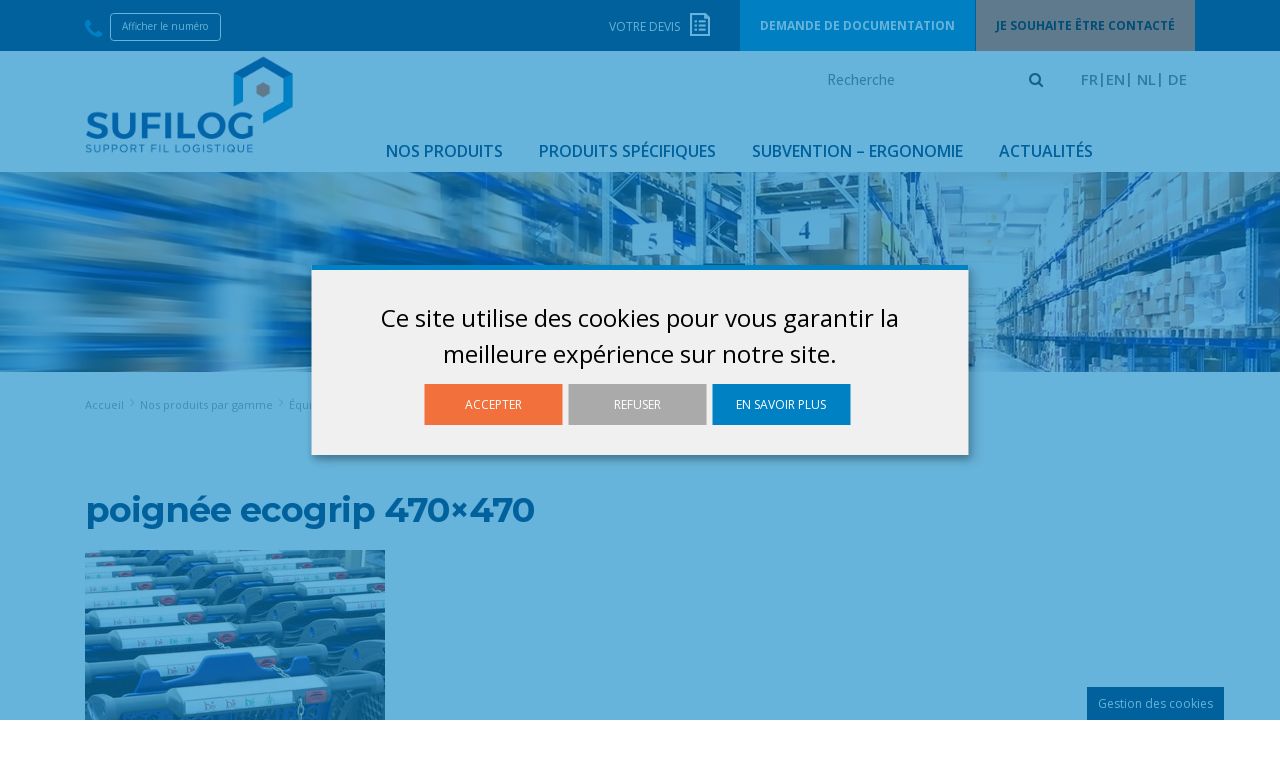

--- FILE ---
content_type: text/html; charset=UTF-8
request_url: https://fr.sufilog.com/?attachment_id=4781
body_size: 15540
content:
<!doctype html>
<html lang="fr-FR">
<head>
    
    <meta charset="UTF-8">
    <meta name="viewport" content="width=device-width, initial-scale=1, maximum-scale=1.0, user-scalable=no">
    <link href="https://fr.sufilog.com/wp-content/themes/ter/images/favicon/favicon.ico" rel="shortcut icon">
    <link rel="profile" href="http://gmpg.org/xfn/11">
    <link rel="pingback" href="">
        <link href="https://fonts.googleapis.com/css?family=Montserrat:300,300i,400,400i,600,600i,700,700i,800,800i|Open+Sans:400,600,700" rel="stylesheet"> 
    <style type="text/css" id="wpml-ls-inline-styles-additional-css">.wpml-ls-legacy-list-horizontal li.wpml-ls-item-de a::before { content: "|"; } .wpml-ls-legacy-list-horizontal li.wpml-ls-item-nl a::before { content: "|"; }</style>
<meta name='robots' content='index, follow, max-image-preview:large, max-snippet:-1, max-video-preview:-1' />
<link rel="alternate" hreflang="fr-fr" href="https://fr.sufilog.com/?attachment_id=4781" />
<link rel="alternate" hreflang="en-us" href="https://en.sufilog.com/?attachment_id=4782" />
<link rel="alternate" hreflang="nl-nl" href="https://nl.sufilog.com/poignee-ecogrip-470x470/" />
<link rel="alternate" hreflang="de-de" href="https://de.sufilog.com/poignee-ecogrip-470x470/" />
<link rel="alternate" hreflang="x-default" href="https://en.sufilog.com/?attachment_id=4782" />

    <script>
        var getLang = function() {
            var _lang = document.documentElement.lang;
            var currentLang = 'en';
            if (_lang === 'fr-FR') {
                currentLang = 'fr';
            } else if(_lang === 'de-DE') {
                currentLang = 'de';
            } else if(_lang === 'nl-NL') {
                currentLang = 'nl';
            } else {
                currentLang = 'en';
            }

            var _translations = {
                lang: currentLang,
                privacyPolicy: _lang === 'fr-FR' ? '/charte-de-confidentialite/' : '/charte-de-confidentialite/',
                apps: {
                    fr: [
                        {
                            name: "google-analitics",
                            title: "Cookies de performance et de mesure d'audience",
                            description: "Nous partageons également des informations, quant à votre navigation sur notre site, avec nos partenaires analytiques, publicitaires et de réseaux sociaux.",
                            purposes: ["analytics", "security"],
                            required: false,
                            cookies: [
                                "_ga",
                                "_gat",
                                "_gid",
                                "__utma",
                                "__utmb",
                                "__utmc",
                                "__utmt",
                                "__utmz"
                            ],
                            callback: function(consent, app){
                                // This is an example callback function.
                                const IS_OREJIME = document.cookie.replace(/(?:(?:^|.*;\s*)orejime\s*\=\s*([^;]*).*$)|^.*$/, "$1");

                                // check if orejime cookie exist
                                if (IS_OREJIME) {
                                document.body.classList.remove('orejime-Layer-show');
                                } else {
                                document.body.classList.add('orejime-Layer-show');
                                }
                            }
                        },
                        {
                            name: "wordpress",
                            title: "Les cookies qui sont strictement nécessaires",
                            purposes: ["security", "usepref"],
                            description: "Il s'agit de cookies qui sont essentiels pour vous fournir le Site Internet et les Services et pour en utiliser certaines fonctionnalités, par exemple pour vous aider à vous connecter sur des zones sécurisées du Site Internet.",
                            required: true,
                            cookie: [
                                "pll_language",
                                "wordpress_",
                                "wordpress_logged_in_",
                                "wp-settings-"
                            ]

                        }
                    ],
                    en: [
                        {
                            name: "google-analitics",
                            title: "Performance and Analytics Cookies",
                            description: "We also share information about your browsing on our site, with our analytic partners, advertising and social networks.",
                            purposes: ["analytics", "security"],
                            required: false,
                            cookies: [
                                "_ga",
                                "_gat",
                                "_gid",
                                "__utma",
                                "__utmb",
                                "__utmc",
                                "__utmt",
                                "__utmz"
                            ],
                            callback: function(consent, app){
                                // This is an example callback function.
                                const IS_OREJIME = document.cookie.replace(/(?:(?:^|.*;\s*)orejime\s*\=\s*([^;]*).*$)|^.*$/, "$1");

                                // check if orejime cookie exist
                                if (IS_OREJIME) {
                                document.body.classList.remove('orejime-Layer-show');
                                } else {
                                document.body.classList.add('orejime-Layer-show');
                                }
                            }
                        },
                        {
                            name: "wordpress",
                            title: "Cookies that are necessary for essential purposes",
                            purposes: ["security", "usepref"],
                            description: "These cookies are essential to provide you with the Website and Services and to use some of its features, such as to enable you to log into secure areas of the Website.",
                            required: true,
                            cookie: [
                                "pll_language",
                                "wordpress_",
                                "wordpress_logged_in_",
                                "wp-settings-"
                            ]
                        }

                    ],
                    nl: [
                        {
                            name: "google-analitics",
                            title: "Prestatie- en analysecookies",
                            description: "We delen ook informatie over uw surfgedrag op onze site met onze analytische partners, reclame en sociale netwerken.",
                            purposes: ["analytics", "security"],
                            required: false,
                            cookies: [
                                "_ga",
                                "_gat",
                                "_gid",
                                "__utma",
                                "__utmb",
                                "__utmc",
                                "__utmt",
                                "__utmz"
                            ],
                            callback: function(consent, app){
                                // Dit is een voorbeeld callback functie.
                                const IS_OREJIME = document.cookie.replace(/(?:(?:^|.*;\s*)orejime\s*\=\s*([^;]*).*$)|^.*$/, "$1");

                                // controleer of orejime cookie bestaat
                                if (IS_OREJIME) {
                                document.body.classList.remove('orejime-Layer-show');
                                } else {
                                document.body.classList.add('orejime-Layer-show');
                                }
                            }
                        },
                        {
                            name: "wordpress",
                            title: "Cookies die nodig zijn voor essentiële doeleinden",
                            purposes: ["security", "usepref"],
                            description: "Deze cookies zijn essentieel om u de website en services te kunnen bieden en om enkele van de functies te gebruiken, zoals het inloggen op beveiligde gedeelten van de website.",
                            required: true,
                            cookie: [
                                "pll_language",
                                "wordpress_",
                                "wordpress_logged_in_",
                                "wp-settings-"
                            ]
                        }
                    ],
                    de: [
                        {
                            name: "google-analitics",
                            title: "Leistungs- und Analyse-Cookies",
                            description: "Wir teilen auch Informationen über Ihr Surfen auf unserer Website mit unseren analytischen Partnern, Werbung und sozialen Netzwerken.",
                            purposes: ["analytics", "security"],
                            required: false,
                            cookies: [
                                "_ga",
                                "_gat",
                                "_gid",
                                "__utma",
                                "__utmb",
                                "__utmc",
                                "__utmt",
                                "__utmz"
                            ],
                            callback: function(consent, app){
                                // Dies ist eine Beispielrückruffunktion.
                                const IS_OREJIME = document.cookie.replace(/(?:(?:^|.*;\s*)orejime\s*\=\s*([^;]*).*$)|^.*$/, "$1");

                                // Überprüfen, ob das orejime-Cookie vorhanden ist
                                if (IS_OREJIME) {
                                document.body.classList.remove('orejime-Layer-show');
                                } else {
                                document.body.classList.add('orejime-Layer-show');
                                }
                            }
                        },
                        {
                            name: "wordpress",
                            title: "Cookies, die für wesentliche Zwecke erforderlich sind",
                            purposes: ["security", "usepref"],
                            description: "Diese Cookies sind unerlässlich, um Ihnen die Website und die Dienste zur Verfügung zu stellen und einige ihrer Funktionen zu verwenden, wie z. B. das Einloggen in sichere Bereiche der Website.",
                            required: true,
                            cookie: [
                                "pll_language",
                                "wordpress_",
                                "wordpress_logged_in_",
                                "wp-settings-"
                            ]
                        }
                    ]
                }
            };

            return _translations;
        };

        var _translation = getLang();

        window.orejimeConfig = {
            cookieName: "orejime",
            cookieExpiresAfterDays: 365,
            privacyPolicy: _translation.privacyPolicy,
            default: true,
            mustConsent: false,
            lang: _translation.lang,
            translations: {
                fr: {
                    consentModal: {
                        title: "Les informations que nous collectons",
                        description: "Ici, vous pouvez voir et personnaliser les informations que nous collectons sur vous.\n",
                        privacyPolicy: {
                            name: "",
                            text: ""
                        }
                    },
                    consentNotice: {
                        changeDescription: "Des modifications ont eu lieu depuis votre dernière visite, merci de mettre à jour votre consentement.",
                        description: "Ce site utilise des cookies pour vous garantir la meilleure expérience sur notre site.\n",
                        learnMore: "En savoir plus"
                    },
                    accept: "Accepter",
                    acceptAll: "Tout accepter",
                    ok: "OK",
                    save: "Sauvegarder",
                    saveData: "Sauvegarder ma configuration sur les informations collectées",
                    decline: "Refuser",
                    declineAll: "Tout refuser",
                    close: "Fermer",
                    enabled: "Activé",
                    disabled: "Désactivé",
                    app: {
                        optOut: {
                            title: "(opt-out)",
                            description: "Cette application est chargée par défaut (mais vous pouvez la désactiver)"
                        },
                        required: {
                            title: "(toujours requis)",
                            description: "Cette application est toujours requise"
                        },
                        purposes: "Utilisations",
                        purpose: "Utilisation"
                    },
                    poweredBy: "",
                    newWindow: "nouvelle fenêtre",
                    purposes: {
                        analytics: "Analyses d\'audience",
                        security: "Securité",
                        usepref: "Préférences utilisateurs"
                    }
                },
                en: {
                    consentModal: {
                        title: "Information that we collect",
                        description: "Here, you can see and customize the information we collect about you.\n",
                        privacyPolicy: {
                            name: "",
                            text: ""
                        }
                    },
                    consentNotice: {
                        changeDescription: "Modifications have occurred since your last visit, thank you for updating your consent.",
                        description: "This site uses cookies to guarantee you the best experience on our site.\n",
                        learnMore: "Learn more"
                    },
                    accept: "Accept",
                    acceptAll: "Accept all",
                    ok: "OK",
                    save: "Save",
                    saveData: "Back up my configuration on the information collected",
                    decline: "Refuse",
                    declineAll: "Refuse all",
                    close: "Close",
                    enabled: "Enabled",
                    disabled: "Disabled",
                    app: {
                        optOut: {
                            title: "(opt-out)",
                            description: "This application is loaded by default (but you can disable it)"
                        },
                        required: {
                            title: "(always required)",
                            description: "This application is always required"
                        },
                        purposes: "uses",
                        purpose: "use"
                    },
                    poweredBy: "",
                    newWindow: "new window",
                    purposes: {
                        analytics: "Audience analysis",
                        security: "Security",
                        usepref: "User preferences"
                    }
                },
                nl: {
                    consentModal: {
                        title: "Informatie die we verzamelen",
                        description: "Hier kunt u zien en aanpassen welke informatie we over u verzamelen.\n",
                        privacyPolicy: {
                            name: "",
                            text: ""
                        }
                    },
                    consentNotice: {
                        changeDescription: "Er zijn wijzigingen opgetreden sinds uw laatste bezoek, bedankt voor het bijwerken van uw toestemming.",
                        description: "Deze site maakt gebruik van cookies om u de beste ervaring op onze site te garanderen.\n",
                        learnMore: "Meer informatie"
                    },
                    accept: "Accepteren",
                    acceptAll: "Alles accepteren",
                    ok: "OK",
                    save: "Opslaan",
                    saveData: "Mijn configuratie opslaan over de verzamelde informatie",
                    decline: "Weigeren",
                    declineAll: "Alles weigeren",
                    close: "Sluiten",
                    enabled: "Ingeschakeld",
                    disabled: "Uitgeschakeld",
                    app: {
                        optOut: {
                            title: "(opt-out)",
                            description: "Deze toepassing is standaard ingeschakeld (maar u kunt deze uitschakelen)"
                        },
                        required: {
                            title: "(altijd vereist)",
                            description: "Deze toepassing is altijd vereist"
                        },
                        purposes: "users",
                        purpose: "user"
                    },
                    poweredBy: "",
                    newWindow: "nieuw venster",
                    purposes: {
                        analytics: "Publieksanalyse",
                        security: "Beveiliging",
                        usepref: "Gebruikersvoorkeuren"
                    }
                },
                de: {
                    consentModal: {
                        title: "Informationen, die wir sammeln",
                        description: "Hier können Sie sehen und anpassen, welche Informationen wir über Sie sammeln.\n",
                        privacyPolicy: {
                            name: "",
                            text: ""
                        }
                    },
                    consentNotice: {
                        changeDescription: "Es gab Änderungen seit Ihrem letzten Besuch, vielen Dank für die Aktualisierung Ihrer Zustimmung.",
                        description: "Diese Website verwendet Cookies, um Ihnen die beste Erfahrung auf unserer Website zu garantieren.\n",
                        learnMore: "Mehr erfahren"
                    },
                    accept: "Akzeptieren",
                    acceptAll: "Alles akzeptieren",
                    ok: "OK",
                    save: "Speichern",
                    saveData: "Meine Konfiguration zur gesammelten Information sichern",
                    decline: "Ablehnen",
                    declineAll: "Alles ablehnen",
                    close: "Schließen",
                    enabled: "Aktiviert",
                    disabled: "Deaktiviert",
                    app: {
                        optOut: {
                            title: "(opt-out)",
                            description: "Diese Anwendung ist standardmäßig aktiviert (aber Sie können sie deaktivieren)"
                        },
                        required: {
                            title: "(immer erforderlich)",
                            description: "Diese Anwendung ist immer erforderlich"
                        },
                        purposes: "users",
                        purpose: "user"
                    },
                    poweredBy: "",
                    newWindow: "neues Fenster",
                    purposes: {
                        analytics: "Publikumsanalyse",
                        security: "Sicherheit",
                        usepref: "Benutzereinstellungen"
                    }
                },

            },
            apps: _translation.lang === 'fr' ? _translation.apps.fr : ( _translation.lang === 'de' ? _translation.apps.de : ( _translation.lang === 'nl' ? _translation.apps.nl : _translation.apps.en))
        }
    </script>
    
    <!-- Global site tag (gtag.js) - Google Analytics -->
    <script async src="https://www.googletagmanager.com/gtag/js?id=UA-134081314-1"></script>

    <script type="opt-in" data-type="application/javascript" data-name="google-analitics">
        window.dataLayer = window.dataLayer || [];
        function gtag(){dataLayer.push(arguments);}

        (function(w,d,t,r,u){var f,n,i;w[u]=w[u]||[],f=function(){var o={ti: 56014841};o.q=w[u],w[u]=new UET(o),w[u].push("pageLoad")},n=d.createElement(t),n.src=r,n.async=1,n.onload=n.onreadystatechange=function(){var s=this.readyState;s&&s!=="loaded"&&s!=="complete"||(f(),n.onload=n.onreadystatechange=null)},i=d.getElementsByTagName(t)[0],i.parentNode.insertBefore(n,i)})(window,document,"script","//bat.bing.com/bat.js","uetq");

        gtag('js', new Date());
        gtag('config', 'UA-134081314-1', { 'anonymize_ip': true });

    </script>

    <script type="application/javascript">
        const IS_OREJIME = document.cookie.replace(/(?:(?:^|.*;\s*)orejime\s*\=\s*([^;]*).*$)|^.*$/, "$1");
        if (!IS_OREJIME) {
            var orejimeClosetimer = setInterval(function() {
                var orejimeCookie = document.cookie.replace(/(?:(?:^|.*;\s*)orejime\s*\=\s*([^;]*).*$)|^.*$/, "$1");
                
                if (orejimeCookie) {
                    clearInterval(orejimeClosetimer);
                    var orejime = JSON.parse(orejimeCookie);

                    if (!orejime['google-analitics']) {
                        document.body.classList.remove('orejime-Layer-show');
                    }
                }
            }, 50);
        }
    </script>
    <!-- End Google Analytics -->

    <!--Bing -->
    <noscript><img src="//bat.bing.com/action/0?ti=56014841&Ver=2" height="0" width="0" style="display:none; visibility: hidden;" /></noscript>	



	<!-- This site is optimized with the Yoast SEO plugin v21.1 - https://yoast.com/wordpress/plugins/seo/ -->
	<title>poignée ecogrip 470&#215;470 &#8211; SUFILOG</title>
	<link rel="canonical" href="https://fr.sufilog.com/" />
	<meta property="og:locale" content="fr_FR" />
	<meta property="og:type" content="article" />
	<meta property="og:title" content="poignée ecogrip 470x470 - SUFILOG" />
	<meta property="og:url" content="https://fr.sufilog.com/" />
	<meta property="og:site_name" content="SUFILOG" />
	<meta property="og:image" content="https://fr.sufilog.com" />
	<meta property="og:image:width" content="470" />
	<meta property="og:image:height" content="470" />
	<meta property="og:image:type" content="image/jpeg" />
	<meta name="twitter:card" content="summary_large_image" />
	<script type="application/ld+json" class="yoast-schema-graph">{"@context":"https://schema.org","@graph":[{"@type":"WebPage","@id":"https://fr.sufilog.com/","url":"https://fr.sufilog.com/","name":"poignée ecogrip 470x470 - SUFILOG","isPartOf":{"@id":"https://fr.sufilog.com/#website"},"primaryImageOfPage":{"@id":"https://fr.sufilog.com/#primaryimage"},"image":{"@id":"https://fr.sufilog.com/#primaryimage"},"thumbnailUrl":"https://fr.sufilog.com/wp-content/uploads/2017/12/poignée-ecogrip-470x470.jpg","datePublished":"2019-05-16T12:11:11+00:00","dateModified":"2019-05-16T12:11:11+00:00","breadcrumb":{"@id":"https://fr.sufilog.com/#breadcrumb"},"inLanguage":"fr-FR","potentialAction":[{"@type":"ReadAction","target":["https://fr.sufilog.com/"]}]},{"@type":"ImageObject","inLanguage":"fr-FR","@id":"https://fr.sufilog.com/#primaryimage","url":"https://fr.sufilog.com/wp-content/uploads/2017/12/poignée-ecogrip-470x470.jpg","contentUrl":"https://fr.sufilog.com/wp-content/uploads/2017/12/poignée-ecogrip-470x470.jpg","width":470,"height":470},{"@type":"BreadcrumbList","@id":"https://fr.sufilog.com/#breadcrumb","itemListElement":[{"@type":"ListItem","position":1,"name":"Home","item":"https://fr.sufilog.com/"},{"@type":"ListItem","position":2,"name":"Poignée Ecogrip","item":"https://fr.sufilog.com/boutique/secteurs/retail/les-options-du-chariot/poignee-ecogrip/"},{"@type":"ListItem","position":3,"name":"poignée ecogrip 470&#215;470"}]},{"@type":"WebSite","@id":"https://fr.sufilog.com/#website","url":"https://fr.sufilog.com/","name":"SUFILOG","description":"Solutions de supports logistiques","publisher":{"@id":"https://fr.sufilog.com/#organization"},"potentialAction":[{"@type":"SearchAction","target":{"@type":"EntryPoint","urlTemplate":"https://fr.sufilog.com/?s={search_term_string}"},"query-input":"required name=search_term_string"}],"inLanguage":"fr-FR"},{"@type":"Organization","@id":"https://fr.sufilog.com/#organization","name":"SUFILOG","url":"https://fr.sufilog.com/","logo":{"@type":"ImageObject","inLanguage":"fr-FR","@id":"https://fr.sufilog.com/#/schema/logo/image/","url":"https://fr.sufilog.com/wp-content/uploads/2018/09/logo-sufilog.png","contentUrl":"https://fr.sufilog.com/wp-content/uploads/2018/09/logo-sufilog.png","width":262,"height":124,"caption":"SUFILOG"},"image":{"@id":"https://fr.sufilog.com/#/schema/logo/image/"}}]}</script>
	<!-- / Yoast SEO plugin. -->


<link rel='dns-prefetch' href='//fonts.googleapis.com' />
<link rel='dns-prefetch' href='//hcaptcha.com' />
<script type="text/javascript">
window._wpemojiSettings = {"baseUrl":"https:\/\/s.w.org\/images\/core\/emoji\/14.0.0\/72x72\/","ext":".png","svgUrl":"https:\/\/s.w.org\/images\/core\/emoji\/14.0.0\/svg\/","svgExt":".svg","source":{"concatemoji":"https:\/\/fr.sufilog.com\/wp-includes\/js\/wp-emoji-release.min.js?ver=6.3.7"}};
/*! This file is auto-generated */
!function(i,n){var o,s,e;function c(e){try{var t={supportTests:e,timestamp:(new Date).valueOf()};sessionStorage.setItem(o,JSON.stringify(t))}catch(e){}}function p(e,t,n){e.clearRect(0,0,e.canvas.width,e.canvas.height),e.fillText(t,0,0);var t=new Uint32Array(e.getImageData(0,0,e.canvas.width,e.canvas.height).data),r=(e.clearRect(0,0,e.canvas.width,e.canvas.height),e.fillText(n,0,0),new Uint32Array(e.getImageData(0,0,e.canvas.width,e.canvas.height).data));return t.every(function(e,t){return e===r[t]})}function u(e,t,n){switch(t){case"flag":return n(e,"\ud83c\udff3\ufe0f\u200d\u26a7\ufe0f","\ud83c\udff3\ufe0f\u200b\u26a7\ufe0f")?!1:!n(e,"\ud83c\uddfa\ud83c\uddf3","\ud83c\uddfa\u200b\ud83c\uddf3")&&!n(e,"\ud83c\udff4\udb40\udc67\udb40\udc62\udb40\udc65\udb40\udc6e\udb40\udc67\udb40\udc7f","\ud83c\udff4\u200b\udb40\udc67\u200b\udb40\udc62\u200b\udb40\udc65\u200b\udb40\udc6e\u200b\udb40\udc67\u200b\udb40\udc7f");case"emoji":return!n(e,"\ud83e\udef1\ud83c\udffb\u200d\ud83e\udef2\ud83c\udfff","\ud83e\udef1\ud83c\udffb\u200b\ud83e\udef2\ud83c\udfff")}return!1}function f(e,t,n){var r="undefined"!=typeof WorkerGlobalScope&&self instanceof WorkerGlobalScope?new OffscreenCanvas(300,150):i.createElement("canvas"),a=r.getContext("2d",{willReadFrequently:!0}),o=(a.textBaseline="top",a.font="600 32px Arial",{});return e.forEach(function(e){o[e]=t(a,e,n)}),o}function t(e){var t=i.createElement("script");t.src=e,t.defer=!0,i.head.appendChild(t)}"undefined"!=typeof Promise&&(o="wpEmojiSettingsSupports",s=["flag","emoji"],n.supports={everything:!0,everythingExceptFlag:!0},e=new Promise(function(e){i.addEventListener("DOMContentLoaded",e,{once:!0})}),new Promise(function(t){var n=function(){try{var e=JSON.parse(sessionStorage.getItem(o));if("object"==typeof e&&"number"==typeof e.timestamp&&(new Date).valueOf()<e.timestamp+604800&&"object"==typeof e.supportTests)return e.supportTests}catch(e){}return null}();if(!n){if("undefined"!=typeof Worker&&"undefined"!=typeof OffscreenCanvas&&"undefined"!=typeof URL&&URL.createObjectURL&&"undefined"!=typeof Blob)try{var e="postMessage("+f.toString()+"("+[JSON.stringify(s),u.toString(),p.toString()].join(",")+"));",r=new Blob([e],{type:"text/javascript"}),a=new Worker(URL.createObjectURL(r),{name:"wpTestEmojiSupports"});return void(a.onmessage=function(e){c(n=e.data),a.terminate(),t(n)})}catch(e){}c(n=f(s,u,p))}t(n)}).then(function(e){for(var t in e)n.supports[t]=e[t],n.supports.everything=n.supports.everything&&n.supports[t],"flag"!==t&&(n.supports.everythingExceptFlag=n.supports.everythingExceptFlag&&n.supports[t]);n.supports.everythingExceptFlag=n.supports.everythingExceptFlag&&!n.supports.flag,n.DOMReady=!1,n.readyCallback=function(){n.DOMReady=!0}}).then(function(){return e}).then(function(){var e;n.supports.everything||(n.readyCallback(),(e=n.source||{}).concatemoji?t(e.concatemoji):e.wpemoji&&e.twemoji&&(t(e.twemoji),t(e.wpemoji)))}))}((window,document),window._wpemojiSettings);
</script>
<style type="text/css">
img.wp-smiley,
img.emoji {
	display: inline !important;
	border: none !important;
	box-shadow: none !important;
	height: 1em !important;
	width: 1em !important;
	margin: 0 0.07em !important;
	vertical-align: -0.1em !important;
	background: none !important;
	padding: 0 !important;
}
</style>
	<link rel='stylesheet' id='ter-style-css' href='https://fr.sufilog.com/wp-content/themes/ter/dist/css/style.min.css?ver=1.0.5' type='text/css' media='all' />
<link rel='stylesheet' id='jquery-ui-style-css' href='https://fr.sufilog.com/wp-content/themes/ter/css/jquery-ui.min.css?ver=1.0.5' type='text/css' media='all' />
<link rel='stylesheet' id='product-carousel-css' href='https://fr.sufilog.com/wp-content/plugins/products-carousel/css/owl.carousel.min.css' type='text/css' media='all' />
<link rel='stylesheet' id='product-carousel-theme-css' href='https://fr.sufilog.com/wp-content/plugins/products-carousel/css/owl.theme.default.min.css' type='text/css' media='all' />
<link rel='stylesheet' id='wc-blocks-vendors-style-css' href='https://fr.sufilog.com/wp-content/plugins/woocommerce/packages/woocommerce-blocks/build/wc-blocks-vendors-style.css?ver=8.9.2' type='text/css' media='all' />
<link rel='stylesheet' id='wc-blocks-style-css' href='https://fr.sufilog.com/wp-content/plugins/woocommerce/packages/woocommerce-blocks/build/wc-blocks-style.css?ver=8.9.2' type='text/css' media='all' />
<link rel='stylesheet' id='wpml-blocks-css' href='https://fr.sufilog.com/wp-content/plugins/sitepress-multilingual-cms/dist/css/blocks/styles.css?ver=4.6.4' type='text/css' media='all' />
<link rel='stylesheet' id='contact-form-7-css' href='https://fr.sufilog.com/wp-content/plugins/contact-form-7/includes/css/styles.css?ver=5.7.7' type='text/css' media='all' />
<style id='woocommerce-inline-inline-css' type='text/css'>
.woocommerce form .form-row .required { visibility: visible; }
</style>
<link rel='stylesheet' id='storefront-style-css' href='https://fr.sufilog.com/wp-content/themes/storefront/style.css?ver=2.2.5' type='text/css' media='all' />
<style id='storefront-style-inline-css' type='text/css'>

			.main-navigation ul li a,
			.site-title a,
			ul.menu li a,
			.site-branding h1 a,
			.site-footer .storefront-handheld-footer-bar a:not(.button),
			button.menu-toggle,
			button.menu-toggle:hover {
				color: #333333;
			}

			button.menu-toggle,
			button.menu-toggle:hover {
				border-color: #333333;
			}

			.main-navigation ul li a:hover,
			.main-navigation ul li:hover > a,
			.site-title a:hover,
			a.cart-contents:hover,
			.site-header-cart .widget_shopping_cart a:hover,
			.site-header-cart:hover > li > a,
			.site-header ul.menu li.current-menu-item > a {
				color: #838383;
			}

			table th {
				background-color: #f8f8f8;
			}

			table tbody td {
				background-color: #fdfdfd;
			}

			table tbody tr:nth-child(2n) td,
			fieldset,
			fieldset legend {
				background-color: #fbfbfb;
			}

			.site-header,
			.secondary-navigation ul ul,
			.main-navigation ul.menu > li.menu-item-has-children:after,
			.secondary-navigation ul.menu ul,
			.storefront-handheld-footer-bar,
			.storefront-handheld-footer-bar ul li > a,
			.storefront-handheld-footer-bar ul li.search .site-search,
			button.menu-toggle,
			button.menu-toggle:hover {
				background-color: #ffffff;
			}

			p.site-description,
			.site-header,
			.storefront-handheld-footer-bar {
				color: #6d6d6d;
			}

			.storefront-handheld-footer-bar ul li.cart .count,
			button.menu-toggle:after,
			button.menu-toggle:before,
			button.menu-toggle span:before {
				background-color: #333333;
			}

			.storefront-handheld-footer-bar ul li.cart .count {
				color: #ffffff;
			}

			.storefront-handheld-footer-bar ul li.cart .count {
				border-color: #ffffff;
			}

			h1, h2, h3, h4, h5, h6 {
				color: #333333;
			}

			.widget h1 {
				border-bottom-color: #333333;
			}

			body,
			.secondary-navigation a,
			.onsale,
			.pagination .page-numbers li .page-numbers:not(.current), .woocommerce-pagination .page-numbers li .page-numbers:not(.current) {
				color: #6d6d6d;
			}

			.widget-area .widget a,
			.hentry .entry-header .posted-on a,
			.hentry .entry-header .byline a {
				color: #9f9f9f;
			}

			a  {
				color: #96588a;
			}

			a:focus,
			.button:focus,
			.button.alt:focus,
			.button.added_to_cart:focus,
			.button.wc-forward:focus,
			button:focus,
			input[type="button"]:focus,
			input[type="reset"]:focus,
			input[type="submit"]:focus {
				outline-color: #96588a;
			}

			button, input[type="button"], input[type="reset"], input[type="submit"], .button, .added_to_cart, .widget a.button, .site-header-cart .widget_shopping_cart a.button {
				background-color: #eeeeee;
				border-color: #eeeeee;
				color: #333333;
			}

			button:hover, input[type="button"]:hover, input[type="reset"]:hover, input[type="submit"]:hover, .button:hover, .added_to_cart:hover, .widget a.button:hover, .site-header-cart .widget_shopping_cart a.button:hover {
				background-color: #d5d5d5;
				border-color: #d5d5d5;
				color: #333333;
			}

			button.alt, input[type="button"].alt, input[type="reset"].alt, input[type="submit"].alt, .button.alt, .added_to_cart.alt, .widget-area .widget a.button.alt, .added_to_cart, .widget a.button.checkout {
				background-color: #333333;
				border-color: #333333;
				color: #ffffff;
			}

			button.alt:hover, input[type="button"].alt:hover, input[type="reset"].alt:hover, input[type="submit"].alt:hover, .button.alt:hover, .added_to_cart.alt:hover, .widget-area .widget a.button.alt:hover, .added_to_cart:hover, .widget a.button.checkout:hover {
				background-color: #1a1a1a;
				border-color: #1a1a1a;
				color: #ffffff;
			}

			.pagination .page-numbers li .page-numbers.current, .woocommerce-pagination .page-numbers li .page-numbers.current {
				background-color: #e6e6e6;
				color: #6d6d6d;
			}

			#comments .comment-list .comment-content .comment-text {
				background-color: #f8f8f8;
			}

			.site-footer {
				background-color: #f0f0f0;
				color: #6d6d6d;
			}

			.site-footer a:not(.button) {
				color: #333333;
			}

			.site-footer h1, .site-footer h2, .site-footer h3, .site-footer h4, .site-footer h5, .site-footer h6 {
				color: #333333;
			}

			#order_review {
				background-color: #ffffff;
			}

			#payment .payment_methods > li .payment_box,
			#payment .place-order {
				background-color: #fafafa;
			}

			#payment .payment_methods > li:not(.woocommerce-notice) {
				background-color: #f5f5f5;
			}

			#payment .payment_methods > li:not(.woocommerce-notice):hover {
				background-color: #f0f0f0;
			}

			@media screen and ( min-width: 768px ) {
				.secondary-navigation ul.menu a:hover {
					color: #868686;
				}

				.secondary-navigation ul.menu a {
					color: #6d6d6d;
				}

				.site-header-cart .widget_shopping_cart,
				.main-navigation ul.menu ul.sub-menu,
				.main-navigation ul.nav-menu ul.children {
					background-color: #f0f0f0;
				}

				.site-header-cart .widget_shopping_cart .buttons,
				.site-header-cart .widget_shopping_cart .total {
					background-color: #f5f5f5;
				}

				.site-header {
					border-bottom-color: #f0f0f0;
				}
			}
</style>
<link rel='stylesheet' id='storefront-icons-css' href='https://fr.sufilog.com/wp-content/themes/storefront/assets/sass/base/icons.css?ver=2.2.5' type='text/css' media='all' />
<link rel='stylesheet' id='storefront-fonts-css' href='https://fonts.googleapis.com/css?family=Source+Sans+Pro:400,300,300italic,400italic,600,700,900&#038;subset=latin%2Clatin-ext' type='text/css' media='all' />
<link rel='stylesheet' id='storefront-woocommerce-style-css' href='https://fr.sufilog.com/wp-content/themes/storefront/assets/sass/woocommerce/woocommerce.css?ver=2.2.5' type='text/css' media='all' />
<style id='storefront-woocommerce-style-inline-css' type='text/css'>

			a.cart-contents,
			.site-header-cart .widget_shopping_cart a {
				color: #333333;
			}

			table.cart td.product-remove,
			table.cart td.actions {
				border-top-color: #ffffff;
			}

			.woocommerce-tabs ul.tabs li.active a,
			ul.products li.product .price,
			.onsale,
			.widget_search form:before,
			.widget_product_search form:before {
				color: #6d6d6d;
			}

			.woocommerce-breadcrumb a,
			a.woocommerce-review-link,
			.product_meta a {
				color: #9f9f9f;
			}

			.onsale {
				border-color: #6d6d6d;
			}

			.star-rating span:before,
			.quantity .plus, .quantity .minus,
			p.stars a:hover:after,
			p.stars a:after,
			.star-rating span:before,
			#payment .payment_methods li input[type=radio]:first-child:checked+label:before {
				color: #96588a;
			}

			.widget_price_filter .ui-slider .ui-slider-range,
			.widget_price_filter .ui-slider .ui-slider-handle {
				background-color: #96588a;
			}

			.order_details {
				background-color: #f8f8f8;
			}

			.order_details > li {
				border-bottom: 1px dotted #e3e3e3;
			}

			.order_details:before,
			.order_details:after {
				background: -webkit-linear-gradient(transparent 0,transparent 0),-webkit-linear-gradient(135deg,#f8f8f8 33.33%,transparent 33.33%),-webkit-linear-gradient(45deg,#f8f8f8 33.33%,transparent 33.33%)
			}

			p.stars a:before,
			p.stars a:hover~a:before,
			p.stars.selected a.active~a:before {
				color: #6d6d6d;
			}

			p.stars.selected a.active:before,
			p.stars:hover a:before,
			p.stars.selected a:not(.active):before,
			p.stars.selected a.active:before {
				color: #96588a;
			}

			.single-product div.product .woocommerce-product-gallery .woocommerce-product-gallery__trigger {
				background-color: #eeeeee;
				color: #333333;
			}

			.single-product div.product .woocommerce-product-gallery .woocommerce-product-gallery__trigger:hover {
				background-color: #d5d5d5;
				border-color: #d5d5d5;
				color: #333333;
			}

			.button.loading {
				color: #eeeeee;
			}

			.button.loading:hover {
				background-color: #eeeeee;
			}

			.button.loading:after {
				color: #333333;
			}

			@media screen and ( min-width: 768px ) {
				.site-header-cart .widget_shopping_cart,
				.site-header .product_list_widget li .quantity {
					color: #6d6d6d;
				}
			}
</style>
<link rel='stylesheet' id='storefront-child-style-css' href='https://fr.sufilog.com/wp-content/themes/ter/style.css?ver=6.3.7' type='text/css' media='all' />
<script type='text/javascript' src='https://fr.sufilog.com/wp-includes/js/jquery/jquery.min.js?ver=3.7.0' id='jquery-core-js'></script>
<script type='text/javascript' src='https://fr.sufilog.com/wp-includes/js/jquery/jquery-migrate.min.js?ver=3.4.1' id='jquery-migrate-js'></script>
<script type='text/javascript' id='wpml-xdomain-data-js-extra'>
/* <![CDATA[ */
var wpml_xdomain_data = {"css_selector":"wpml-ls-item","ajax_url":"https:\/\/fr.sufilog.com\/wp-admin\/admin-ajax.php","current_lang":"fr","_nonce":"c755904ec9"};
/* ]]> */
</script>
<script type='text/javascript' src='https://fr.sufilog.com/wp-content/plugins/sitepress-multilingual-cms/res/js/xdomain-data.js?ver=4.6.4' id='wpml-xdomain-data-js'></script>
<link rel="https://api.w.org/" href="https://fr.sufilog.com/wp-json/" /><link rel="alternate" type="application/json" href="https://fr.sufilog.com/wp-json/wp/v2/media/4781" /><link rel="alternate" type="application/json+oembed" href="https://fr.sufilog.com/wp-json/oembed/1.0/embed?url=https%3A%2F%2Ffr.sufilog.com%2F%3Fattachment_id%3D4781" />
<link rel="alternate" type="text/xml+oembed" href="https://fr.sufilog.com/wp-json/oembed/1.0/embed?url=https%3A%2F%2Ffr.sufilog.com%2F%3Fattachment_id%3D4781&#038;format=xml" />
<style>
.h-captcha{position:relative;display:block;margin-bottom:2rem;padding:0;clear:both}.h-captcha[data-size="normal"]{width:303px;height:78px}.h-captcha[data-size="compact"]{width:164px;height:144px}.h-captcha[data-size="invisible"]{display:none}.h-captcha::before{content:'';display:block;position:absolute;top:0;left:0;background:url(https://fr.sufilog.com/wp-content/plugins/hcaptcha-for-forms-and-more/assets/images/hcaptcha-div-logo.svg) no-repeat;border:1px solid transparent;border-radius:4px}.h-captcha[data-size="normal"]::before{width:300px;height:74px;background-position:94% 28%}.h-captcha[data-size="compact"]::before{width:156px;height:136px;background-position:50% 79%}.h-captcha[data-theme="light"]::before,body.is-light-theme .h-captcha[data-theme="auto"]::before,.h-captcha[data-theme="auto"]::before{background-color:#fafafa;border:1px solid #e0e0e0}.h-captcha[data-theme="dark"]::before,body.is-dark-theme .h-captcha[data-theme="auto"]::before,html.wp-dark-mode-active .h-captcha[data-theme="auto"]::before,html.drdt-dark-mode .h-captcha[data-theme="auto"]::before{background-image:url(https://fr.sufilog.com/wp-content/plugins/hcaptcha-for-forms-and-more/assets/images/hcaptcha-div-logo-white.svg);background-repeat:no-repeat;background-color:#333;border:1px solid #f5f5f5}.h-captcha[data-size="invisible"]::before{display:none}.h-captcha iframe{position:relative}div[style*="z-index: 2147483647"] div[style*="border-width: 11px"][style*="position: absolute"][style*="pointer-events: none"]{border-style:none}
</style>
	<noscript><style>.woocommerce-product-gallery{ opacity: 1 !important; }</style></noscript>
	<style>
span[data-name="hcap-cf7"] .h-captcha{margin-bottom:0}span[data-name="hcap-cf7"]~input[type="submit"],span[data-name="hcap-cf7"]~button[type="submit"]{margin-top:2rem}
</style>
		<style type="text/css" id="wp-custom-css">
			/*
You can add your own CSS here.


Click the help icon above to learn more.
*/

.timeline ul li .content .detail{

    width: 40%;
}

.timeline-list{
  width: 100%;
}

#tarteaucitron {
    margin-top: 50px !important;
}		</style>
		</head>

<body class="attachment attachment-template-default single single-attachment postid-4781 attachmentid-4781 attachment-jpeg wp-custom-logo theme-storefront woocommerce-no-js group-blog storefront-full-width-content right-sidebar woocommerce-active">


<div id="page" class="hfeed site">

            <div id="pre-header-area">
            <div class="container">
                <div class="row justify-content-between">
                    <div class="col-md-4 col-lg-3 col-sm-6 col-6 pre-header-left">
                        <div class="textwidget custom-html-widget"><a data-target="tel-header" href="#" class="tel"><i class="fa fa-phone" aria-hidden="true"></i> </a>

<div data-tel="+33 2 47 37 20 21" data-target="tel-header"  class="btn btn-header" onclick="showTel(this)">Afficher le numéro</div></div>                    </div>
                    <div class="col-md-8 col-lg-9 col-sm-6 col-6 text-right pre-header-right">
                        <div class="menu-pre-header-container"><ul id="menu-pre-header" class="menu"><li id="menu-item-188" class="menu-item menu-item-type-post_type menu-item-object-page menu-item-188"><a href="https://fr.sufilog.com/nous-contacter/">je souhaite être contacté</a></li>
<li id="menu-item-64" class="menu-item menu-item-type-custom menu-item-object-custom menu-item-64"><a href="/demande-de-documentation/">demande de documentation</a></li>
</ul></div>                            <div class="votre-devis action">
        <a href="https://fr.sufilog.com/devis/">Votre devis</a>

                    </div>
                        </div>

                </div>
            </div>
        </div>
    
    
    <header id="masthead" class="site-header" role="banner" style="">
        <div class="container container-header">
            <div class="row align-items-end">
                <div class="logo-small col-md-1 col-3 hidden"><a href="https://fr.sufilog.com"></a></div>
                		<a class="skip-link screen-reader-text" href="#site-navigation">Aller à la navigation</a>
		<a class="skip-link screen-reader-text" href="#content">Aller au contenu</a>
		    <div class="col-md-3 col-sm-6 col-6 col-logo">
        <div class="logo">
            <a href="https://fr.sufilog.com/" class="custom-logo-link" rel="home"><img width="262" height="124" src="https://fr.sufilog.com/wp-content/uploads/2018/09/logo-sufilog.png" class="custom-logo" alt="SUFILOG" decoding="async" srcset="https://fr.sufilog.com/wp-content/uploads/2018/09/logo-sufilog.png 262w, https://fr.sufilog.com/wp-content/uploads/2018/09/logo-sufilog-150x71.png 150w" sizes="(max-width: 262px) 100vw, 262px" /></a>        </div>
    </div>

    <div class="col-md-12 col-lg-9 col-sm-6 col-6 col-menu"><div class="storefront-primary-navigation">    <nav id="site-navigation" class="main-navigation" role="navigation"
         aria-label="Navigation principale">
        <button class="menu-toggle" aria-controls="site-navigation" aria-expanded="false">
            <span></span>
        </button>
        <div class="primary-navigation"><ul id="menu-menu-principale" class="menu"><li id="menu-item-200" class="menu-item menu-item-type-custom menu-item-object-custom menu-item-200"><a href="#">nos produits</a></li>
<li id="menu-item-7910" class="menu-item menu-item-type-taxonomy menu-item-object-product_cat menu-item-7910"><a href="https://fr.sufilog.com/categorie-produit/produits-specifiques/">Produits spécifiques</a></li>
<li id="menu-item-22787" class="menu-item menu-item-type-post_type menu-item-object-page menu-item-22787"><a href="https://fr.sufilog.com/produits-eligibles/">Subvention  – Ergonomie</a></li>
<li id="menu-item-135" class="menu-item menu-item-type-post_type menu-item-object-page current_page_parent menu-item-135"><a href="https://fr.sufilog.com/articles/">actualités</a></li>
</ul></div>    </nav><!-- #site-navigation -->
    </div></div>			<div class="site-search">
				<div class="widget woocommerce widget_product_search"><form role="search" method="get" class="woocommerce-product-search" action="https://fr.sufilog.com/">
	<label class="screen-reader-text" for="woocommerce-product-search-field-0">Recherche :</label>
	<input type="search" id="woocommerce-product-search-field-0" class="search-field" placeholder="Recherche" value="" name="s" />
    <button type="submit" id="searchsubmit">
        <span class="icon"><i class="fa fa-search"></i></span>
    </button>
    <input type="hidden" name="lang" value="fr"/>
	<input type="hidden" name="post_type" value="product" />
</form>

<!-- <div class="lang"><a href="#"><span>fr</span></a><span class="separator">&nbsp;</span><a href="#"><span>en</span></a></div> -->
<div class="lang">
	
<div class="wpml-ls-statics-shortcode_actions wpml-ls wpml-ls-legacy-list-horizontal">
	<ul><li class="wpml-ls-slot-shortcode_actions wpml-ls-item wpml-ls-item-fr wpml-ls-current-language wpml-ls-first-item wpml-ls-item-legacy-list-horizontal">
				<a href="https://fr.sufilog.com/?attachment_id=4781" class="wpml-ls-link">
                    <span class="wpml-ls-native">FR</span></a>
			</li><li class="wpml-ls-slot-shortcode_actions wpml-ls-item wpml-ls-item-en wpml-ls-item-legacy-list-horizontal">
				<a href="https://en.sufilog.com/?attachment_id=4782" class="wpml-ls-link">
                    <span class="wpml-ls-native" lang="en">EN</span></a>
			</li><li class="wpml-ls-slot-shortcode_actions wpml-ls-item wpml-ls-item-nl wpml-ls-item-legacy-list-horizontal">
				<a href="https://nl.sufilog.com/poignee-ecogrip-470x470/" class="wpml-ls-link">
                    <span class="wpml-ls-native" lang="nl">NL</span></a>
			</li><li class="wpml-ls-slot-shortcode_actions wpml-ls-item wpml-ls-item-de wpml-ls-last-item wpml-ls-item-legacy-list-horizontal">
				<a href="https://de.sufilog.com/poignee-ecogrip-470x470/" class="wpml-ls-link">
                    <span class="wpml-ls-native" lang="de">DE</span></a>
			</li></ul>
</div>
</div></div>			</div>
		            </div>
        </div>
                    <div id="navigation" class="overlay-menu">
                <div class="overlay-menu-content row">
                    <div class="col-xl-6 col-md-6 col-xs-12"><div class="content"><div class="menu-nos-produits-par-secteur-container"><ul id="menu-nos-produits-par-secteur" class="menu"><li id="menu-item-2552" class="menu-item menu-item-type-custom menu-item-object-custom menu-item-has-children menu-item-2552"><a href="/categorie-produit/secteurs/">Nos produits par secteur</a>
<ul class="sub-menu">
	<li id="menu-item-1299" class="menu-item menu-item-type-taxonomy menu-item-object-product_cat menu-item-1299"><a href="https://fr.sufilog.com/categorie-produit/secteurs/retail/">Retail</a></li>
	<li id="menu-item-1296" class="menu-item menu-item-type-taxonomy menu-item-object-product_cat menu-item-1296"><a href="https://fr.sufilog.com/categorie-produit/secteurs/industrie/">Industrie</a></li>
	<li id="menu-item-1295" class="menu-item menu-item-type-taxonomy menu-item-object-product_cat menu-item-1295"><a href="https://fr.sufilog.com/categorie-produit/secteurs/grande-distribution/">Grande distribution</a></li>
	<li id="menu-item-1298" class="menu-item menu-item-type-taxonomy menu-item-object-product_cat menu-item-1298"><a href="https://fr.sufilog.com/categorie-produit/secteurs/recyclage/">Recyclage</a></li>
	<li id="menu-item-1293" class="menu-item menu-item-type-taxonomy menu-item-object-product_cat menu-item-1293"><a href="https://fr.sufilog.com/categorie-produit/secteurs/agro-alimentaire/">Agro-Alimentaire</a></li>
	<li id="menu-item-1301" class="menu-item menu-item-type-taxonomy menu-item-object-product_cat menu-item-1301"><a href="https://fr.sufilog.com/categorie-produit/secteurs/viniculture/">Viniculture &#038; Brasserie</a></li>
	<li id="menu-item-1300" class="menu-item menu-item-type-taxonomy menu-item-object-product_cat menu-item-1300"><a href="https://fr.sufilog.com/categorie-produit/secteurs/stockage/">Stockage</a></li>
	<li id="menu-item-1297" class="menu-item menu-item-type-taxonomy menu-item-object-product_cat menu-item-1297"><a href="https://fr.sufilog.com/categorie-produit/secteurs/lean-manufacturing/">Lean manufacturing</a></li>
</ul>
</li>
</ul></div></div></div><div class="col-xl-6 col-md-6 col-xs-12"><div class="content"><div class="menu-nos-produits-par-gamme-container"><ul id="menu-nos-produits-par-gamme" class="menu"><li id="menu-item-2588" class="menu-item menu-item-type-taxonomy menu-item-object-product_cat menu-item-has-children menu-item-2588"><a href="https://fr.sufilog.com/categorie-produit/nos-produits-par-gamme/">Nos produits par gamme</a>
<ul class="sub-menu">
	<li id="menu-item-1333" class="menu-item menu-item-type-taxonomy menu-item-object-product_cat menu-item-1333"><a href="https://fr.sufilog.com/categorie-produit/nos-produits-par-gamme/gamme-rolls/">Rolls</a></li>
	<li id="menu-item-1329" class="menu-item menu-item-type-taxonomy menu-item-object-product_cat menu-item-1329"><a href="https://fr.sufilog.com/categorie-produit/nos-produits-par-gamme/gamme-conteneurs/">Conteneurs</a></li>
	<li id="menu-item-4418" class="menu-item menu-item-type-taxonomy menu-item-object-product_cat menu-item-4418"><a href="https://fr.sufilog.com/categorie-produit/nos-produits-par-gamme/equipements-retail/">Équipements Retail</a></li>
	<li id="menu-item-1332" class="menu-item menu-item-type-taxonomy menu-item-object-product_cat menu-item-1332"><a href="https://fr.sufilog.com/categorie-produit/nos-produits-par-gamme/gamme-planchers-metalliques/">Planchers métalliques</a></li>
	<li id="menu-item-1330" class="menu-item menu-item-type-taxonomy menu-item-object-product_cat menu-item-1330"><a href="https://fr.sufilog.com/categorie-produit/nos-produits-par-gamme/gamme-embases-roulantes/">Embases roulantes</a></li>
	<li id="menu-item-1334" class="menu-item menu-item-type-taxonomy menu-item-object-product_cat menu-item-1334"><a href="https://fr.sufilog.com/categorie-produit/nos-produits-par-gamme/gamme-teracks/">Teracks</a></li>
	<li id="menu-item-1328" class="menu-item menu-item-type-taxonomy menu-item-object-product_cat menu-item-1328"><a href="https://fr.sufilog.com/categorie-produit/nos-produits-par-gamme/gamme-armoires-housses-isothermes/">armoires &#038; housses isothermes</a></li>
	<li id="menu-item-1327" class="menu-item menu-item-type-taxonomy menu-item-object-product_cat menu-item-1327"><a href="https://fr.sufilog.com/categorie-produit/nos-produits-par-gamme/gamme-accessoires/">Accessoires</a></li>
	<li id="menu-item-9328" class="menu-item menu-item-type-taxonomy menu-item-object-product_cat menu-item-9328"><a href="https://fr.sufilog.com/categorie-produit/nos-produits-par-gamme/kit-easylean/">Kit EasyLean®</a></li>
	<li id="menu-item-1331" class="menu-item menu-item-type-taxonomy menu-item-object-product_cat menu-item-1331"><a href="https://fr.sufilog.com/categorie-produit/nos-produits-par-gamme/gamme-palettes-plastique/">Palettes plastique</a></li>
</ul>
</li>
</ul></div></div></div>                </div>
            </div>
                </header><!-- #masthead -->

            <div class="post-page-4781 product" id="bandeau"
                >
            <div class="container">
                <div class="row no-gutters">
                    <div class="col-12">
                        <div class="content-title">
                                                    </div>

                    </div>
                </div>
            </div>


        </div>
    
    <div id="content" class="site-content" tabindex="-1">
        <div>

<div class="container"><div class="row"><div class="col col-xs-12"><nav class="woocommerce-breadcrumb"><a href="https://fr.sufilog.com">Accueil</a><span class="breadcrumb-separator"> / </span><a href="https://fr.sufilog.com/categorie-produit/nos-produits-par-gamme/">Nos produits par gamme</a><span class="breadcrumb-separator"> / </span><a href="https://fr.sufilog.com/categorie-produit/nos-produits-par-gamme/equipements-retail/">Équipements Retail</a><span class="breadcrumb-separator"> / </span><a href="https://fr.sufilog.com/boutique/secteurs/retail/les-options-du-chariot/poignee-ecogrip/">Poignée Ecogrip</a><span class="breadcrumb-separator"> / </span>poignée ecogrip 470&#215;470</nav></div></div></div><div class="woocommerce"></div><main class="container">
    <article id="post-4781" class="post-single">

        <h1 class="couleur-bleu">poignée ecogrip 470&#215;470</h1>
        <div class="row">
            <div class="col-12 col-md-7">
                <div class="content">
                    <p class="attachment"><a href='https://fr.sufilog.com/wp-content/uploads/2017/12/poignée-ecogrip-470x470.jpg'><img loading="lazy" width="300" height="300" src="https://fr.sufilog.com/wp-content/uploads/2017/12/poignée-ecogrip-470x470-300x300.jpg" class="attachment-medium size-medium" alt="" decoding="async" srcset="https://fr.sufilog.com/wp-content/uploads/2017/12/poignée-ecogrip-470x470-300x300.jpg 300w, https://fr.sufilog.com/wp-content/uploads/2017/12/poignée-ecogrip-470x470-150x150.jpg 150w, https://fr.sufilog.com/wp-content/uploads/2017/12/poignée-ecogrip-470x470-180x180.jpg 180w, https://fr.sufilog.com/wp-content/uploads/2017/12/poignée-ecogrip-470x470.jpg 470w" sizes="(max-width: 300px) 100vw, 300px" /></a></p>
                </div>
            </div>
            <div class="col-12 col-md-5">    
                         
            </div>
        </div>
    </article><!-- #post-## -->
</main>

</div><!-- .col-full -->
</div><!-- #content -->

<div class="orejime-button-cookie-manager__wrapper">
    <button class="orejime-Button orejime-Modal-saveButton">Gestion des cookies</button>
</div>

<footer id="colophon" class="site-footer" role="contentinfo">
    <div class="container">
        <div class="row">
                <div class="col-xl-3 col-md-3 col-12">
        <div class="content content-logo"><a href="https://fr.sufilog.com/" class="custom-logo-link" rel="home"><img width="262" height="124" src="https://fr.sufilog.com/wp-content/uploads/2018/09/logo-sufilog.png" class="custom-logo" alt="SUFILOG" decoding="async" srcset="https://fr.sufilog.com/wp-content/uploads/2018/09/logo-sufilog.png 262w, https://fr.sufilog.com/wp-content/uploads/2018/09/logo-sufilog-150x71.png 150w" sizes="(max-width: 262px) 100vw, 262px" /></a></div>
    </div>
    <div class="col-xl-3 col-md-3 col-sm-6 col-6"><div class="content"><p class="h4">Nos Produits</p><div class="menu-nos-produits-par-secteur-container"><ul id="menu-nos-produits-par-secteur-1" class="menu"><li class="menu-item menu-item-type-custom menu-item-object-custom menu-item-has-children menu-item-2552"><a href="/categorie-produit/secteurs/">Nos produits par secteur</a>
<ul class="sub-menu">
	<li class="menu-item menu-item-type-taxonomy menu-item-object-product_cat menu-item-1299"><a href="https://fr.sufilog.com/categorie-produit/secteurs/retail/">Retail</a></li>
	<li class="menu-item menu-item-type-taxonomy menu-item-object-product_cat menu-item-1296"><a href="https://fr.sufilog.com/categorie-produit/secteurs/industrie/">Industrie</a></li>
	<li class="menu-item menu-item-type-taxonomy menu-item-object-product_cat menu-item-1295"><a href="https://fr.sufilog.com/categorie-produit/secteurs/grande-distribution/">Grande distribution</a></li>
	<li class="menu-item menu-item-type-taxonomy menu-item-object-product_cat menu-item-1298"><a href="https://fr.sufilog.com/categorie-produit/secteurs/recyclage/">Recyclage</a></li>
	<li class="menu-item menu-item-type-taxonomy menu-item-object-product_cat menu-item-1293"><a href="https://fr.sufilog.com/categorie-produit/secteurs/agro-alimentaire/">Agro-Alimentaire</a></li>
	<li class="menu-item menu-item-type-taxonomy menu-item-object-product_cat menu-item-1301"><a href="https://fr.sufilog.com/categorie-produit/secteurs/viniculture/">Viniculture &#038; Brasserie</a></li>
	<li class="menu-item menu-item-type-taxonomy menu-item-object-product_cat menu-item-1300"><a href="https://fr.sufilog.com/categorie-produit/secteurs/stockage/">Stockage</a></li>
	<li class="menu-item menu-item-type-taxonomy menu-item-object-product_cat menu-item-1297"><a href="https://fr.sufilog.com/categorie-produit/secteurs/lean-manufacturing/">Lean manufacturing</a></li>
</ul>
</li>
</ul></div></div></div><div class="col-xl-3 col-md-3 col-sm-6 col-6"><div class="content"><p class="h4">Autres sites du groupe</p>			<div class="textwidget"><a href="https://ter-rental.com/">TER Rental</a>
<br>
<a href="http://europemetalfil.fr/" target="_blank" rel="noopener">EUROPE METAL FIL</a>
<br>
<br>
<div class="border-bottom border-orange">Pour tous renseignements :</div>
<i class="fa fa-phone" aria-hidden="true"></i>
<strong><a data-target="tel-footer" href="#"></a><div data-tel="+33 2 47 37 20 21" data-target="tel-footer" class="btn btn-footer" onclick="showTel(this)">Afficher le numéro</div></strong>
<br>
<br>
<a href="https://www.linkedin.com/showcase/sufilog" target="_blank" rel="noopener">
<img decoding="async" loading="lazy" class="alignnone wp-image-4662" src="https://fr.sufilog.com/wp-content/uploads/2019/04/linkedin.png" alt="" width="46" height="46" srcset="https://fr.sufilog.com/wp-content/uploads/2019/04/linkedin.png 256w, https://fr.sufilog.com/wp-content/uploads/2019/04/linkedin-150x150.png 150w, https://fr.sufilog.com/wp-content/uploads/2019/04/linkedin-180x180.png 180w" sizes="(max-width: 46px) 100vw, 46px" /></a></div>
		</div></div>
        </div>
        <div class="row">
            <div class="col copyright">
                    <div class="border-bottom border-orange">
        <a href="https://fr.sufilog.com/plan-du-site/">Plan du site</a> <span>|</span> 
        <a href="https://fr.sufilog.com/mentions-legales/">Mentions légales</a> <span>|</span> 
        <a href="https://fr.sufilog.com/politique-de-confidentialite/">Politique de confidentialité</a>
    </div>
    <p>SUFILOG 2026 -  Tous droits réservés</p>
                </div>
        </div>
    </div>
</footer><!-- #colophon -->

    <div id="mobile-navigation">
        <button class="mobile-menu-toggle">
            <span><i class="fa fa-times" aria-hidden="true"></i></span>
        </button>
        <nav class="mobile-navigation" role="navigation">
            <div id="responsive-menu" class="menu"><ul id="menu-handhield-menu" class="menu"><li id="menu-item-2651" class="menu-item menu-item-type-custom menu-item-object-custom menu-item-has-children menu-item-2651"><a href="#">nos produits</a>
<ul class="sub-menu">
	<li id="menu-item-2394" class="menu-item menu-item-type-taxonomy menu-item-object-product_cat menu-item-has-children menu-item-2394"><a href="https://fr.sufilog.com/categorie-produit/secteurs/">Nos produits par secteur</a>
	<ul class="sub-menu">
		<li id="menu-item-8177" class="menu-item menu-item-type-taxonomy menu-item-object-product_cat menu-item-8177"><a href="https://fr.sufilog.com/categorie-produit/secteurs/industrie/">Industrie</a></li>
		<li id="menu-item-8178" class="menu-item menu-item-type-taxonomy menu-item-object-product_cat menu-item-8178"><a href="https://fr.sufilog.com/categorie-produit/secteurs/grande-distribution/">Grande distribution</a></li>
		<li id="menu-item-8179" class="menu-item menu-item-type-taxonomy menu-item-object-product_cat menu-item-8179"><a href="https://fr.sufilog.com/categorie-produit/secteurs/recyclage/">Recyclage</a></li>
		<li id="menu-item-8180" class="menu-item menu-item-type-taxonomy menu-item-object-product_cat menu-item-8180"><a href="https://fr.sufilog.com/categorie-produit/secteurs/agro-alimentaire/">Agro-Alimentaire</a></li>
		<li id="menu-item-8181" class="menu-item menu-item-type-taxonomy menu-item-object-product_cat menu-item-8181"><a href="https://fr.sufilog.com/categorie-produit/secteurs/viniculture/">Viniculture &amp; Brasserie</a></li>
		<li id="menu-item-8182" class="menu-item menu-item-type-taxonomy menu-item-object-product_cat menu-item-8182"><a href="https://fr.sufilog.com/categorie-produit/secteurs/stockage/">Stockage</a></li>
		<li id="menu-item-8707" class="menu-item menu-item-type-taxonomy menu-item-object-product_cat menu-item-8707"><a href="https://fr.sufilog.com/categorie-produit/secteurs/lean-manufacturing/">Lean manufacturing</a></li>
		<li id="menu-item-8708" class="menu-item menu-item-type-taxonomy menu-item-object-product_cat menu-item-8708"><a href="https://fr.sufilog.com/categorie-produit/secteurs/retail/">Retail</a></li>
	</ul>
</li>
	<li id="menu-item-2393" class="menu-item menu-item-type-taxonomy menu-item-object-product_cat menu-item-has-children menu-item-2393"><a href="https://fr.sufilog.com/categorie-produit/nos-produits-par-gamme/">Nos produits par gamme</a>
	<ul class="sub-menu">
		<li id="menu-item-8183" class="menu-item menu-item-type-taxonomy menu-item-object-product_cat menu-item-8183"><a href="https://fr.sufilog.com/categorie-produit/nos-produits-par-gamme/gamme-rolls/">Rolls</a></li>
		<li id="menu-item-8184" class="menu-item menu-item-type-taxonomy menu-item-object-product_cat menu-item-8184"><a href="https://fr.sufilog.com/categorie-produit/nos-produits-par-gamme/gamme-conteneurs/">Conteneurs</a></li>
		<li id="menu-item-8185" class="menu-item menu-item-type-taxonomy menu-item-object-product_cat menu-item-8185"><a href="https://fr.sufilog.com/categorie-produit/nos-produits-par-gamme/equipements-retail/">Équipements Retail</a></li>
		<li id="menu-item-8186" class="menu-item menu-item-type-taxonomy menu-item-object-product_cat menu-item-8186"><a href="https://fr.sufilog.com/categorie-produit/nos-produits-par-gamme/gamme-planchers-metalliques/">Planchers métalliques</a></li>
		<li id="menu-item-8188" class="menu-item menu-item-type-taxonomy menu-item-object-product_cat menu-item-8188"><a href="https://fr.sufilog.com/categorie-produit/nos-produits-par-gamme/gamme-embases-roulantes/">Embases roulantes</a></li>
		<li id="menu-item-8189" class="menu-item menu-item-type-taxonomy menu-item-object-product_cat menu-item-8189"><a href="https://fr.sufilog.com/categorie-produit/nos-produits-par-gamme/gamme-teracks/">Teracks</a></li>
		<li id="menu-item-8190" class="menu-item menu-item-type-taxonomy menu-item-object-product_cat menu-item-8190"><a href="https://fr.sufilog.com/categorie-produit/nos-produits-par-gamme/gamme-armoires-housses-isothermes/">Armoires &#038; housses isothermes</a></li>
		<li id="menu-item-8191" class="menu-item menu-item-type-taxonomy menu-item-object-product_cat menu-item-8191"><a href="https://fr.sufilog.com/categorie-produit/nos-produits-par-gamme/gamme-palettes-plastique/">Palettes plastique</a></li>
		<li id="menu-item-8192" class="menu-item menu-item-type-taxonomy menu-item-object-product_cat menu-item-8192"><a href="https://fr.sufilog.com/categorie-produit/nos-produits-par-gamme/gamme-accessoires/">Accessoires</a></li>
	</ul>
</li>
</ul>
</li>
<li id="menu-item-10481" class="menu-item menu-item-type-custom menu-item-object-custom menu-item-has-children menu-item-10481"><a href="#">our products</a>
<ul class="sub-menu">
	<li id="menu-item-10482" class="menu-item menu-item-type-taxonomy menu-item-object-product_cat menu-item-has-children menu-item-10482"><a href="https://fr.sufilog.com/categorie-produit/secteurs/">Nos produits par secteur</a>
	<ul class="sub-menu">
		<li id="menu-item-10483" class="menu-item menu-item-type-taxonomy menu-item-object-product_cat menu-item-10483"><a href="https://fr.sufilog.com/categorie-produit/secteurs/industrie/">Industrie</a></li>
		<li id="menu-item-10484" class="menu-item menu-item-type-taxonomy menu-item-object-product_cat menu-item-10484"><a href="https://fr.sufilog.com/categorie-produit/secteurs/grande-distribution/">Grande distribution</a></li>
		<li id="menu-item-10485" class="menu-item menu-item-type-taxonomy menu-item-object-product_cat menu-item-10485"><a href="https://fr.sufilog.com/categorie-produit/secteurs/recyclage/">Recyclage</a></li>
		<li id="menu-item-10486" class="menu-item menu-item-type-taxonomy menu-item-object-product_cat menu-item-10486"><a href="https://fr.sufilog.com/categorie-produit/secteurs/agro-alimentaire/">Agro-Alimentaire</a></li>
		<li id="menu-item-10487" class="menu-item menu-item-type-taxonomy menu-item-object-product_cat menu-item-10487"><a href="https://fr.sufilog.com/categorie-produit/secteurs/viniculture/">Viniculture &amp; Brasserie</a></li>
		<li id="menu-item-10488" class="menu-item menu-item-type-taxonomy menu-item-object-product_cat menu-item-10488"><a href="https://fr.sufilog.com/categorie-produit/secteurs/stockage/">Stockage</a></li>
		<li id="menu-item-10489" class="menu-item menu-item-type-taxonomy menu-item-object-product_cat menu-item-10489"><a href="https://fr.sufilog.com/categorie-produit/secteurs/lean-manufacturing/">Lean manufacturing</a></li>
		<li id="menu-item-10490" class="menu-item menu-item-type-taxonomy menu-item-object-product_cat menu-item-10490"><a href="https://fr.sufilog.com/categorie-produit/secteurs/retail/">Retail</a></li>
	</ul>
</li>
	<li id="menu-item-10491" class="menu-item menu-item-type-taxonomy menu-item-object-product_cat menu-item-has-children menu-item-10491"><a href="https://fr.sufilog.com/categorie-produit/nos-produits-par-gamme/">Nos produits par gamme</a>
	<ul class="sub-menu">
		<li id="menu-item-10492" class="menu-item menu-item-type-taxonomy menu-item-object-product_cat menu-item-10492"><a href="https://fr.sufilog.com/categorie-produit/nos-produits-par-gamme/gamme-rolls/">Rolls</a></li>
		<li id="menu-item-10493" class="menu-item menu-item-type-taxonomy menu-item-object-product_cat menu-item-10493"><a href="https://fr.sufilog.com/categorie-produit/nos-produits-par-gamme/gamme-conteneurs/">Conteneurs</a></li>
		<li id="menu-item-10494" class="menu-item menu-item-type-taxonomy menu-item-object-product_cat menu-item-10494"><a href="https://fr.sufilog.com/categorie-produit/nos-produits-par-gamme/equipements-retail/">Équipements Retail</a></li>
		<li id="menu-item-10495" class="menu-item menu-item-type-taxonomy menu-item-object-product_cat menu-item-10495"><a href="https://fr.sufilog.com/categorie-produit/nos-produits-par-gamme/gamme-planchers-metalliques/">Planchers métalliques</a></li>
		<li id="menu-item-10496" class="menu-item menu-item-type-taxonomy menu-item-object-product_cat menu-item-10496"><a href="https://fr.sufilog.com/categorie-produit/nos-produits-par-gamme/gamme-embases-roulantes/">Embases roulantes</a></li>
		<li id="menu-item-10497" class="menu-item menu-item-type-taxonomy menu-item-object-product_cat menu-item-10497"><a href="https://fr.sufilog.com/categorie-produit/nos-produits-par-gamme/gamme-teracks/">Teracks</a></li>
		<li id="menu-item-10498" class="menu-item menu-item-type-taxonomy menu-item-object-product_cat menu-item-10498"><a href="https://fr.sufilog.com/categorie-produit/nos-produits-par-gamme/gamme-armoires-housses-isothermes/">Armoires &amp; housses isothermes</a></li>
		<li id="menu-item-10499" class="menu-item menu-item-type-taxonomy menu-item-object-product_cat menu-item-10499"><a href="https://fr.sufilog.com/categorie-produit/nos-produits-par-gamme/gamme-accessoires/">Accessoires</a></li>
	</ul>
</li>
</ul>
</li>
<li id="menu-item-10500" class="menu-item menu-item-type-taxonomy menu-item-object-product_cat menu-item-10500"><a href="https://fr.sufilog.com/categorie-produit/produits-specifiques/">Produits spécifiques</a></li>
<li id="menu-item-8709" class="menu-item menu-item-type-taxonomy menu-item-object-product_cat menu-item-8709"><a href="https://fr.sufilog.com/categorie-produit/produits-specifiques/">Produits spécifiques</a></li>
<li id="menu-item-2652" class="menu-item menu-item-type-post_type menu-item-object-page current_page_parent menu-item-2652"><a href="https://fr.sufilog.com/articles/">Actualités</a></li>
</ul></div>        </nav>
    </div>

    
</div><!-- #page -->

<script>document.addEventListener("DOMContentLoaded", function(){console.log("loaded");wpcf7.api.root = "https://fr.sufilog.com/wp-json/"});</script><script type="text/javascript">
document.addEventListener( 'wpcf7mailsent', function( event ) {
    if (typeof gtag === "function") {
        if (['20755', '2617', '20429', '20428'].includes(event.detail.contactFormId)) {
            gtag(
                'event',
                'clic-contact', {
                    'event_category': 'demande-documentation',
                    'event_label': 'demande-documentation-OK'
                }
            );

            window.uetq = window.uetq || [];
            window.uetq.push({ 'ec':'demande-documentation', 'ea':'clic-contact', 'el':'demande-documentation-OK' }); 

        } else if (['20754', '20414', '20421', '20420'].includes(event.detail.contactFormId)) {
            if (['Documentation request', 'Demande de documentation', 'Dokumentationsanfrage', 'Documentatie-aanvraag'].includes(event.detail.inputs[0].value)) {
                gtag(
                    'event',
                    'clic-contact', {
                        'event_category': 'demande-documentation-bis',
                        'event_label': 'demande-documentation-bis-OK'
                    }
                );

                window.uetq = window.uetq || [];
                window.uetq.push({ 'ec':'demande-documentation', 'ea':'clic-contact', 'el':'demande-documentation-bis-OK' }); 
            } else if (['Demande de devis', 'Request for quote', 'Angebotsanfrage', 'Offerte-aanvraag'].includes(event.detail.inputs[0].value)) {
                gtag(
                    'event',
                    'clic-contact', {
                        'event_category': 'demande-devis',
                        'event_label': 'demande-devis-OK'
                    }
                );

                window.uetq = window.uetq || [];
                window.uetq.push({ 'ec':'demande-documentation', 'ea':'clic-contact', 'el':'demande-devis-OK' }); 
            } else if (['Demande de rendez-vous','Request an appointment', 'Terminanfrage', 'Afspraak verzoek'].includes(event.detail.inputs[0].value)) {
                gtag(
                    'event',
                    'clic-contact', {
                        'event_category': 'demande-rdv',
                        'event_label': 'demande-rdv-OK'
                    }
                );

                window.uetq = window.uetq || [];
                window.uetq.push({ 'ec':'demande-documentation', 'ea':'clic-contact', 'el':'demande-rdv-OK' }); 
            } else if (['Demande de documentation lean manufacturing', 'Documentation request lean manufacturing'].includes(event.detail.inputs[0].value)) {
                gtag(
                    'event',
                    'clic-contact', {
                        'event_category': 'demande-doc-lm',
                        'event_label': 'demande-doc-lm-OK'
                    }
                );

                window.uetq = window.uetq || []; window.uetq.push({ 'ec':'demande-doc-lm', 'ea':'clic-contact', 'el':'demande-doc-lm-OK' }); 
            } else if (['Demande d\'informations', 'Information request', 'Informationsanfrage', 'Informatie-aanvraag'].includes(event.detail.inputs[0].value)) {
                gtag(
                    'event',
                    'clic-contact', {
                        'event_category': 'demande-information',
                        'event_label': 'demande-information-OK'
                    }
                );

                window.uetq = window.uetq || [];
                window.uetq.push({ 'ec':'demande-documentation', 'ea':'clic-contact', 'el':'demande-information-OK' });
            }
        }
    }
}, false );
</script>
<script type="application/ld+json">{"@context":"https:\/\/schema.org\/","@type":"BreadcrumbList","itemListElement":[{"@type":"ListItem","position":1,"item":{"name":"Accueil","@id":"https:\/\/fr.sufilog.com"}},{"@type":"ListItem","position":2,"item":{"name":"Nos produits par gamme","@id":"https:\/\/fr.sufilog.com\/categorie-produit\/nos-produits-par-gamme\/"}},{"@type":"ListItem","position":3,"item":{"name":"\u00c9quipements Retail","@id":"https:\/\/fr.sufilog.com\/categorie-produit\/nos-produits-par-gamme\/equipements-retail\/"}},{"@type":"ListItem","position":4,"item":{"name":"Poign\u00e9e Ecogrip","@id":"https:\/\/fr.sufilog.com\/boutique\/secteurs\/retail\/les-options-du-chariot\/poignee-ecogrip\/"}},{"@type":"ListItem","position":5,"item":{"name":"poign\u00e9e ecogrip 470&amp;#215;470","@id":"https:\/\/fr.sufilog.com\/?attachment_id=4781"}}]}</script>	<script type="text/javascript">
		(function () {
			var c = document.body.className;
			c = c.replace(/woocommerce-no-js/, 'woocommerce-js');
			document.body.className = c;
		})();
	</script>
	<link rel='stylesheet' id='wpml-legacy-horizontal-list-0-css' href='https://fr.sufilog.com/wp-content/plugins/sitepress-multilingual-cms/templates/language-switchers/legacy-list-horizontal/style.min.css?ver=1' type='text/css' media='all' />
<script type='text/javascript' src='https://fr.sufilog.com/wp-content/themes/ter/js/jquery-ui.min.js?ver=1.1' id='jquery-ui-js'></script>
<script type='text/javascript' src='https://fr.sufilog.com/wp-content/themes/ter/js/scrollreveal.min.js?ver=1.1' id='scrollreveal-js'></script>
<script type='text/javascript' src='https://fr.sufilog.com/wp-content/themes/ter/dist/js/ter-min.js?ver=1.0.5' id='scripts-js'></script>
<script type='text/javascript' src='https://fr.sufilog.com/wp-content/themes/ter/js/script.js?ver=1.1' id='showphone-js'></script>
<script type='text/javascript' src='https://fr.sufilog.com/wp-content/plugins/products-carousel/js/owl.carousel.min.js?ver=1.0.0' id='product-carousel-js-js'></script>
<script type='text/javascript' src='https://fr.sufilog.com/wp-content/plugins/products-carousel/js/scripts.js?ver=1.0.0' id='product-carousel-scripts-js'></script>
<script type='text/javascript' src='https://fr.sufilog.com/wp-content/plugins/contact-form-7/includes/swv/js/index.js?ver=5.7.7' id='swv-js'></script>
<script type='text/javascript' id='contact-form-7-js-extra'>
/* <![CDATA[ */
var wpcf7 = {"api":{"root":"https:\/\/fr.sufilog.com\/wp-json\/","namespace":"contact-form-7\/v1"},"cached":"1"};
/* ]]> */
</script>
<script type='text/javascript' src='https://fr.sufilog.com/wp-content/plugins/contact-form-7/includes/js/index.js?ver=5.7.7' id='contact-form-7-js'></script>
<script type='text/javascript' src='https://fr.sufilog.com/wp-content/plugins/woocommerce/assets/js/jquery-blockui/jquery.blockUI.min.js?ver=2.7.0-wc.7.2.1' id='jquery-blockui-js'></script>
<script type='text/javascript' id='wc-add-to-cart-js-extra'>
/* <![CDATA[ */
var wc_add_to_cart_params = {"ajax_url":"\/wp-admin\/admin-ajax.php?lang=fr","wc_ajax_url":"\/?wc-ajax=%%endpoint%%&lang=fr","i18n_view_cart":"Voir le panier","cart_url":"https:\/\/fr.sufilog.com\/devis\/","is_cart":"","cart_redirect_after_add":"no"};
/* ]]> */
</script>
<script type='text/javascript' src='https://fr.sufilog.com/wp-content/plugins/woocommerce/assets/js/frontend/add-to-cart.min.js?ver=7.2.1' id='wc-add-to-cart-js'></script>
<script type='text/javascript' src='https://fr.sufilog.com/wp-content/plugins/woocommerce/assets/js/js-cookie/js.cookie.min.js?ver=2.1.4-wc.7.2.1' id='js-cookie-js'></script>
<script type='text/javascript' id='woocommerce-js-extra'>
/* <![CDATA[ */
var woocommerce_params = {"ajax_url":"\/wp-admin\/admin-ajax.php?lang=fr","wc_ajax_url":"\/?wc-ajax=%%endpoint%%&lang=fr"};
/* ]]> */
</script>
<script type='text/javascript' src='https://fr.sufilog.com/wp-content/plugins/woocommerce/assets/js/frontend/woocommerce.min.js?ver=7.2.1' id='woocommerce-js'></script>
<script type='text/javascript' id='wc-cart-fragments-js-extra'>
/* <![CDATA[ */
var wc_cart_fragments_params = {"ajax_url":"\/wp-admin\/admin-ajax.php?lang=fr","wc_ajax_url":"\/?wc-ajax=%%endpoint%%&lang=fr","cart_hash_key":"wc_cart_hash_814a0a250911482df7d5710e4316cf7f-fr","fragment_name":"wc_fragments_814a0a250911482df7d5710e4316cf7f","request_timeout":"5000"};
/* ]]> */
</script>
<script type='text/javascript' src='https://fr.sufilog.com/wp-content/plugins/woocommerce/assets/js/frontend/cart-fragments.min.js?ver=7.2.1' id='wc-cart-fragments-js'></script>
<script type='text/javascript' src='https://fr.sufilog.com/wp-content/themes/storefront/assets/js/navigation.min.js?ver=20120206' id='storefront-navigation-js'></script>
<script type='text/javascript' src='https://fr.sufilog.com/wp-content/themes/storefront/assets/js/skip-link-focus-fix.min.js?ver=20130115' id='storefront-skip-link-focus-fix-js'></script>
<script type='text/javascript' src='https://fr.sufilog.com/wp-content/plugins/woocommerce-multilingual/res/js/front-scripts.min.js?ver=5.2.0' id='wcml-front-scripts-js'></script>
<script type='text/javascript' id='cart-widget-js-extra'>
/* <![CDATA[ */
var actions = {"is_lang_switched":"1","force_reset":"0"};
/* ]]> */
</script>
<script type='text/javascript' src='https://fr.sufilog.com/wp-content/plugins/woocommerce-multilingual/res/js/cart_widget.min.js?ver=5.2.0' id='cart-widget-js'></script>
<script type='text/javascript' src='https://fr.sufilog.com/wp-content/themes/storefront/assets/js/woocommerce/header-cart.min.js?ver=2.2.5' id='storefront-header-cart-js'></script>

</body>
</html>


--- FILE ---
content_type: application/javascript
request_url: https://fr.sufilog.com/wp-content/themes/ter/js/script.js?ver=1.1
body_size: 335
content:
function showTel(el) {
    if (typeof gtag === "function") {
        gtag('event', 'clic-contact', {'event_category': 'demande-numero', 'event_label': 'demande-numero-OK'});

        window.uetq = window.uetq || [];
        window.uetq.push({ 'ec':'demande-numero', 'ea':'clic-contact', 'el':'demande-numero-OK' });
    }

    var tel = jQuery(el).attr('data-tel');
    var dataTarget = jQuery(el).attr('data-target');
    var target = jQuery('[data-target='+dataTarget+']');

    if (target) {
        target.append(tel).show();
    }

    

    var attr = target.attr('href');

   
    if (typeof attr !== typeof undefined && attr !== false) {
        target.attr('href', 'tel:' + tel.replace(/ /g,''));
    }
    
    jQuery(el).remove();
}


jQuery(document).ready(function () {
    jQuery(".single_add_to_cart_button").on("click", function(event) {
        gtag('event', 'clic-contact', {'event_category': 'ajout-devis', 'event_label': 'ajout-devis-OK'})

        window.uetq = window.uetq || [];
        window.uetq.push({ 'ec':'ajout-devis', 'ea':'clic-contact', 'el':'ajout-devis-OK' });
    });
});
